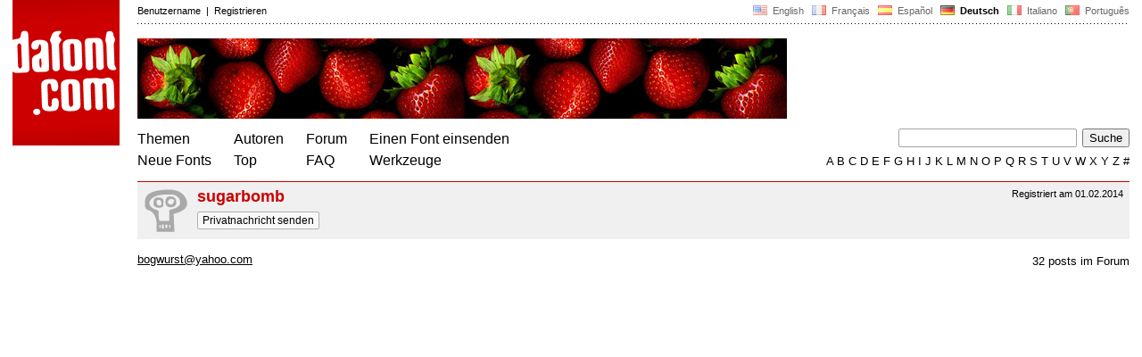

--- FILE ---
content_type: text/html
request_url: https://www.dafont.com/de/profile.php?user=763121
body_size: 2949
content:
<!DOCTYPE html PUBLIC "-//W3C//DTD HTML 4.0 Transitional//EN" "http://www.w3.org/TR/html4/loose.dtd"><html><head><script type="text/javascript" src="https://cache.consentframework.com/js/pa/24639/c/yGbKH/stub"></script>
<script type="text/javascript" src="https://choices.consentframework.com/js/pa/24639/c/yGbKH/cmp" async></script>  
<title>sugarbomb</title><meta name="robots" content="noindex, nofollow"><meta name="description" content="Ein Archiv kostenlos herunterladbarer Schriftarten. Durchsuchen Sie nach alphabetischer Reihenfolge, Stil, Autor oder Popularität."><meta name="keywords" content="Schriftarten, Schriften, font, download, Schriftart, Schrift, ttf, Freeware, Typefaces, Typografie, typeface, fonts, free, true type, dingbats"><meta name="robots" content="max-image-preview:large"><script type="text/javascript" src="/js/df5.js"></script><script type="text/javascript">if(ht>"618"){var skypos="fixed";window.onscroll=scrollpos;}else var skypos="absolute";</script><meta http-equiv="Content-Type" content="text/html; charset=ISO-8859-1"><meta http-equiv="Content-Security-Policy" content="block-all-mixed-content"><script type="text/javascript" src="/js/key.js"></script><link rel="stylesheet" type="text/css" href="/css/base11.css"><style type="text/css">body{background:#fff;margin:0px 14px!important;padding:0px!important}textarea, input[type="text"], input[type="password"] {border-radius:2px;border:1px solid #a4a4a4;padding:2px 2px}
	.form_elt { margin:2px 3px 2px 0px;height:22px;border-radius:2px;padding:2px 2px;border:1px solid #a4a4a4; }
	.form_elt_bg { display:inline-block;margin-top:2px;margin-right:4px;padding:0px 4px 2px 0px;border-radius:2px;background:#ebebeb;height:20px;line-height:23px;vertical-align:middle }	
	.form_button { margin:2px 3px 2px 0px;height:22px }
	.perso select{
	-webkit-appearance: none; 
	-moz-appearance: none; 
	background:url("/img/dropdown.gif") no-repeat right 4px top 50%;
	border:1px solid #a4a4a4;border-radius:2px;padding:1px;margin:2px 3px 2px 0px;height:22px;
	text-indent: 0.01px; 
	padding:1px 4px;padding-right:17px;}	.perso select:hover{ background:url("/img/dropdown_hover2.png") no-repeat right 0px top 0px; }.dlbox{height:88px}.pm{font-size:12px;background:#f9f9f9;line-height:25px;padding:2px 5px;border:1px solid #b1b1b1;border-radius:2px;}
.pm:hover{background:#fff;}.google-auto-placed{visibility: hidden; display: none;}.adsbygoogle.adsbygoogle-noablate{visibility: hidden; display: none;}.sd-cmp-1HEM-{visibility: hidden; display: none;}.sd-cmp-tw5AP {color:#999999!important;letter-spacing:unset!important} .sd-cmp-tw5AP {padding:0 0 9px 0 !important} .sd-cmp-ELoVp {text-align:left}.sd-cmp-sfOFQ {bottom:13px !important}.sd-cmp-vfdJD div {color:#999999!important}</style><!--[if gte IE 9]><style type="text/css">.select{padding-top:2px}.lv1left,.lv1right{height:15px;padding-top:4px}</style><![endif]--><meta name="referrer" content="always"><link rel="shortcut icon" type="image/x-icon" href="/img/favicon.ico"></head><body  onresize="themesoff()"><div id="width" class="width"><div class="minwidth"><div class="layout"><div class="container"><div style="height:203px;width:120px;float:left;margin-right:20px"><div style="height:163"><a id="top" href="/de/" target="_top"><img width="120" height="163" src="/img/dafont.png"></a></div></div><div style="margin-left:140px"><div class="dfsmall" style="height:13px;padding:6px 0px 7px"><div class="dfsmall right"><a style="cursor:default;" href="/xmas.php"><img src="/img/nof.png" width="1" height="1" border="0"></a> &nbsp;<a class="tdn flag" href="/profile.php?user=763121">&nbsp;<img width="16" height="11" style="vertical-align:-1px" src="/img/flags/us.gif">&nbsp; English </a>&nbsp;<a class="tdn flag" href="/fr/profile.php?user=763121">&nbsp;<img width="16" height="11" style="vertical-align:-1px" src="/img/flags/fr.gif">&nbsp; Fran&ccedil;ais </a>&nbsp;<a class="tdn flag" href="/es/profile.php?user=763121">&nbsp;<img width="16" height="11" style="vertical-align:-1px" src="/img/flags/es.gif">&nbsp; Espa&ntilde;ol </a>&nbsp;<b>&nbsp;<img width="16" height="11" style="vertical-align:-1px" src="/img/flags/de.gif">&nbsp; Deutsch </b>&nbsp;<a class="tdn flag" href="/it/profile.php?user=763121">&nbsp;<img width="16" height="11" style="vertical-align:-1px" src="/img/flags/it.gif">&nbsp; Italiano </a>&nbsp;<a class="tdn flag" href="/pt/profile.php?user=763121">&nbsp;<img width="16" height="11" style="vertical-align:-1px" src="/img/flags/pt.gif">&nbsp; Portugu&ecirc;s </a></div><div class="dfsmall login"><a href="https://www.dafont.com/de/login.php" rel="nofollow">Benutzername</a>&nbsp; |&nbsp; <a href="https://www.dafont.com/de/register.php" rel="nofollow">Registrieren</a></div></div><div style="font-size:1px;background-image:url(/img/points.gif);background-repeat:repeat-x"><img src="/img/nof.png" width="1" height="3"></div><div style="width:728px !important; height:90px !important; margin-top:14px; margin-bottom:11px; overflow:hidden !important"><div><img src="/img/adtop.jpg"></div></div><div class="menu" style="padding-right:25px"><a href="./themes.php">Themen</a> <br> <a href="./new.php">Neue Fonts</a></div><div class="menu" style="padding-right:25px"><a href="./authors.php">Autoren</a> <br> <a href="./top.php">Top</a></div><div class="menu" style="padding-right:25px"><a href="./forum/">Forum</a><br><a href="./faq.php">FAQ</a></div><div class="menu" style="padding-right:25px"><a href="./submit.php" rel="nofollow">Einen Font einsenden</a><br><a href="./soft.php">Werkzeuge</a></div><div style="text-align:right"><div><form action="./search.php" method="get"><input type="text" name="q" tabindex="1" class="search_form" style="width:200px;margin-right:2px" value=""> <input type="submit" value="Suche"></form></div><div class="tdn upper" style="text-transform:uppercase;line-height:18px;margin-top:7px;white-space:nowrap"><script type="text/javascript">base=".";p="";lettre=""</script><script type="text/javascript" src="/js/alpha.js"></script></div></div></div><div style="clear:left"></div><div style="width:120px;height:600px;float:left;margin-right:20px"><br>&nbsp;<iframe frameborder="0" border="0" scrolling="no" name="ifdf" src="about:blank" width="20" height="1"></iframe><a style="cursor:default" href="/nof.php"><img src="/img/nof.png" width="1" height="1" border="0"></a></div><script type="text/javascript">document.write('<div id="ad2" style="position:'+skypos+';left:14px;top:205px;z-index:2;width:120px;height:600px;overflow:hidden;"></div>')</script><div><script type="text/javascript">document.write('<div id="sky" style="position:'+skypos+';left:14px;top:183px;z-index:2;width:120px;height:630px;overflow:hidden;">')</script><img src="/img/adleft.jpg"></div><script type="text/javascript">document.write('</div>')</script><div style="margin-left:140px;display:block"><div style="height:60px;border-top:1px solid #CC0000;margin-top:0px;background:#f0f0f0;padding:2px 2px"><div class="dfsmall" style="float:right;text-align:right;padding:5px;font-weight:normal">Registriert am 01.02.2014</div><div style="float:left;padding:5px 10px 5px 5px;width:50px;height:50px"><img src="/img/df_avatar.png" style="max-width:50px;max-height:50px"></div><div style="padding-top:4px;font-size:18px;font-weight:bold;color:#CC0000">sugarbomb</div><div style="padding-top:4px;"><a class="tdn pm" href="./pm/post.php?user=763121">Privatnachricht senden</a></div></div>&nbsp;<div class="tdh" style="float:right;text-align:right;padding:17px 0px 10px 10px"><a href="./forum/user.php?user=763121">32 posts im Forum </a><div class="tdh"></div></div><br> <div style="font-size:13px"> <a href="&#109;&#97;&#105;&#108;&#116;&#111;&#58;&#98;&#111;&#103;&#119;&#117;&#114;&#115;&#116;&#64;&#121;&#97;&#104;&#111;&#111;&#46;&#99;&#111;&#109;">&#98;&#111;&#103;&#119;&#117;&#114;&#115;&#116;&#64;&#121;&#97;&#104;&#111;&#111;&#46;&#99;&#111;&#109;</a></div><br><br></div></div></div></div></div><div style="margin-left:140px;clear:left"><div class="points" style="padding-bottom:12px"></div><div style="padding-right:1px" class="dfsmall tdh right"><span style="display:none"><a href="#" onclick="window.Sddan.cmp.displayUI(); return false;">Cookies</a>&nbsp; -&nbsp; </span><a href="./privacy.php">Datenschutzerklärung</a>&nbsp; -&nbsp; <a href="./contact.php">Kontakt</a></div>&nbsp;</div>&nbsp;<div style="height:54px;float:left;width:140px"></div><div style="margin-left:140px;display:block;cursor:pointer;height:54px;background:#e6e6e6" OnClick=document.location.href="/de/profile.php?user=763121#top" class="tdn"><div class="right"><img src="/img/top.gif"></div><div style="float:left"><img src="/img/top.gif"></div></div><script src="https://www.anrdoezrs.net/am/100890575/include/allCj/impressions/page/am.js"></script></body></html>